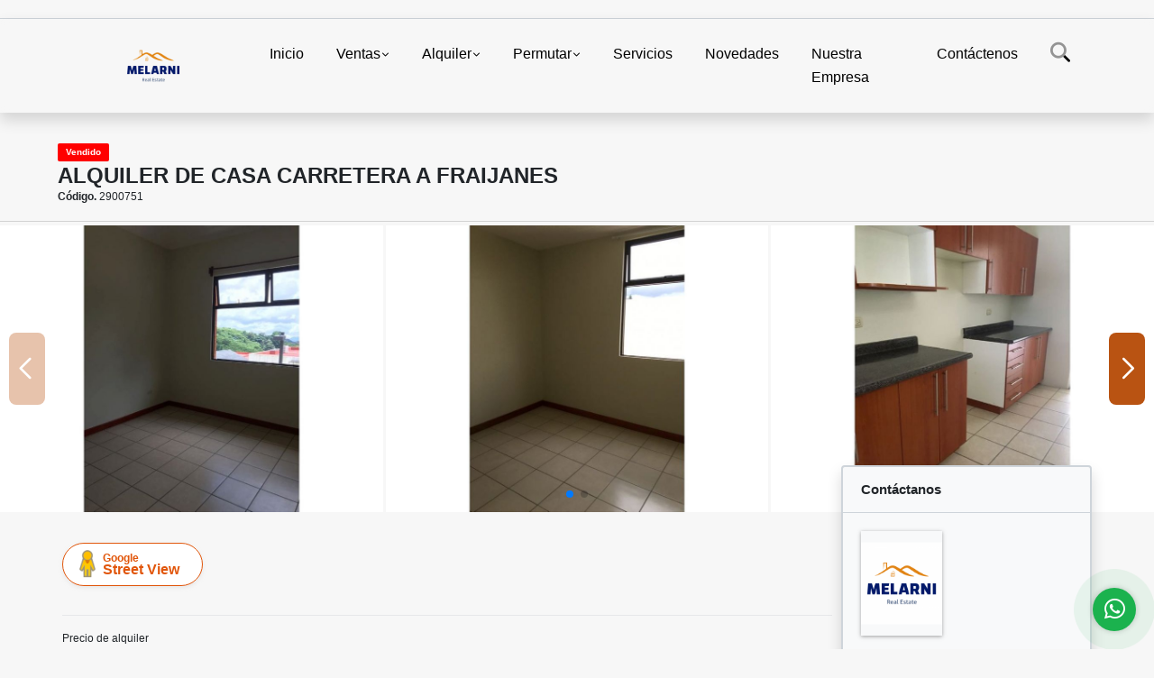

--- FILE ---
content_type: text/html; charset=UTF-8
request_url: https://melarni.com/casa-alquiler-fraijanes/2900751
body_size: 10057
content:
<!DOCTYPE html>
<html lang="es">
    <head>
        <meta charset="utf-8">
        <meta name="viewport" content="width=device-width, initial-scale=1.0, user-scalable=no">
        <meta name="author" content="Wasi.co">
        <meta name="description" content="Linda casa en renta dentro de condominio con áreas verdes y excelente seguridad. Ambiente rodeado de naturaleza. El precio de renta incluye mantenimiento y ag">
        <meta name="Keywords" content="Propiedades en Guatemala Guatemala Ciudad de Guatemala, casas, apartamentos, lotes y fincas para la venta y alquiler en Guatemala Guatemala Ciudad de Guatemala">
        <meta name="Language" content="Spanish">
        <meta name="Designer" content="www.wasi.co">
        <meta name="distribution" content="Global">
        <meta name="Robots" content="INDEX,FOLLOW">
        <meta name="csrf-token" content="O16OiZmlmknLgUjVfcj3Ij4SM6JGjgsw5twAXyAJ">

        <title>Alquiler de casa carretera a fraijanes - Q4,800 GTQ</title>

        <!-- og tags -->
        <meta property="og:description" content="Linda casa en renta dentro de condominio con áreas verdes y excelente seguridad. Ambiente rodeado de naturaleza. El precio de renta incluye mantenimiento y ag" />
        <meta property="og:title" content="Alquiler de casa carretera a fraijanes - Q4,800 GTQ" />
        <meta property="og:type" content="website" />
        <meta property="og:url" content="https://melarni.com/casa-alquiler-fraijanes/2900751" />
        <meta property="og:image" content="https://images.wasi.co/inmuebles/b_alquiler_de_casa_carretera_a_f_1600990781-4696_5523.jpg" />
        <meta property="og:image:width" content="300" />
        <meta property="og:image:height" content="225" />
        <meta property="og:site_name" content="melarni.com" />

        <!-- og tags google+ -->
        <meta itemprop="description" content="Linda casa en renta dentro de condominio con áreas verdes y excelente seguridad. Ambiente rodeado de naturaleza. El precio de renta incluye mantenimiento y ag">

        <!-- og tags twitter-->
        <meta name="twitter:card" value="Linda casa en renta dentro de condominio con áreas verdes y excelente seguridad. Ambiente rodeado de naturaleza. El precio de renta incluye mantenimiento y ag">

                    <link href="https://images.wasi.co/inmuebles/b_alquiler_de_casa_carretera_a_f_1600990781-4696_5523.jpg" rel="image_src"/>
        
        <link rel="shortcut icon" href="https://images.wasi.co/empresas/f20240614013021.png" />
        <!-- ------------ Main Style ------------ -->
                    <link href="https://melarni.com/css/v1/pro27b/style.min.css?v11769620437" async rel="stylesheet" type="text/css"/>
            <link href="https://melarni.com/css/v1/pro27b/fonts.min.css?v11769620437" async rel="stylesheet" type="text/css"/>
                                          <!--<link href="https://melarni.com/custom-css/E76817.min.css" async rel="stylesheet" type="text/css"/>-->
                                          <!--skin colors-->
        <!--<link href="css/skin/{color}.min.css" rel="stylesheet" type="text/css"/>-->
        <!--<link rel="stylesheet" href="https://cdn.jsdelivr.net/npm/bootstrap-select@1.14.0-beta3/dist/css/bootstrap-select.min.css">-->

                        <style>
          .primary-bg {
  background-color: #E76817;
}
.primary-txt {
  color: #ffffff;
}
.primary-link {
  color: #ffffff !important;
}
.primary-link:hover, .primary-link:active, .primary-link:focus, .primary-link:focus-visible {
  color: #ffffff !important;
  opacity: 0.6;
}
.primary-bg500 {
  background-color: #b95312 !important;
  color: #ffffff !important;
}
.primary-btn500, .btn-dark {
  background-color: #af4f11 !important;
  border-color: #af4f11 !important;
  color: #ffffff !important;
}
.primary-btn500:hover, .btn-dark:hover {
  background-color: #8a3e0e !important;
}
.primary-bd {
  border-color: #E76817 !important;
}
.primary-bd500 {
  border-color: #8a3e0e !important;
}
.primary-h500 {
  color: #af4f11 !important;
}

                  </style>
                            <!-- Meta Pixel Code -->
<script>
!function(f,b,e,v,n,t,s)
{if(f.fbq)return;n=f.fbq=function(){n.callMethod?
n.callMethod.apply(n,arguments):n.queue.push(arguments)};
if(!f._fbq)f._fbq=n;n.push=n;n.loaded=!0;n.version='2.0';
n.queue=[];t=b.createElement(e);t.async=!0;
t.src=v;s=b.getElementsByTagName(e)[0];
s.parentNode.insertBefore(t,s)}(window, document,'script',
'https://connect.facebook.net/en_US/fbevents.js');
fbq('init', '514235997662622');
fbq('track', 'PageView');
</script>
<noscript><img height="1" width="1" style="display:none"
src="https://www.facebook.com/tr?id=514235997662622&ev=PageView&noscript=1"
/></noscript>
<!-- End Meta Pixel Code -->
                    <script type="application/ld+json">
        {"@context":"http://www.schema.org","@type":"house","url":"https://melarni.com/casa-alquiler-fraijanes/2900751","name":"Alquiler de casa carretera a fraijanes","description":"Linda casa en renta dentro de condominio con áreas verdes y excelente seguridad. Ambiente rodeado de naturaleza.\nEl precio de renta incluye mantenimiento y agua.","address":"Carretera fraijanes","image":"https://image.wasi.co/[base64]","geo":{"@type":"GeoCoordinates","latitude":"14.509227881893693","longitude":"-90.46469687506467"},"numberOfRooms":"3","telephone":"66624516 42920110"}    </script>
        <script src="https://www.google.com/recaptcha/api.js?hl=es" async defer></script>
    </head>
    <body>
            <section id="gLang" >
    <div class="googleLang container-lg">
        <div id="google_translate_element"></div>
    </div>
</section>
<nav class="navbar navbar-expand-xl sticky-top shadow primary-bd">
    <div class="container-lg">
        <a class="navbar-brand primary-txt"  href="https://melarni.com"><img src="https://images.wasi.co/empresas/b20240614012515.png"  data-2x="https://images.wasi.co/empresas/2xb20240614012515.png" onerror="this.src='https://images.wasi.co/empresas/b20240614012515.png'" title="Logo empresa"
                                                                     class="logo img-fluid" alt="compra venta y alquiler de inmuebles en guatemala">
                            </a>
        <button class="navbar-toggler" data-bs-toggle="offcanvas" data-bs-target="#offcanvasExample" aria-controls="offcanvasExample">
            <div class="hamburger-toggle">
                <div class="hamburger">
                    <span></span>
                    <span></span>
                    <span></span>
                </div>
            </div>
        </button>
        <div class="navbarcollapse navbar-collapse justify-content-end" id="navbar-content">
            <ul class="navbar-nav">
                <li class="nav-item" ><a class="nav-link" href="https://melarni.com" >Inicio</a></li>
                                                                    <li class="nav-item dropdown"><a class="nav-link dropdown-toggle" data-bs-toggle="dropdown" data-bs-auto-close="outside" href="https://melarni.com/s/ventas">Ventas</a>
                        <ul class="dropdown-menu shadow">
                                                                                                                                                            <li><a class="dropdown-item" href="https://melarni.com/s/apartamento/ventas?id_property_type=2&amp;business_type%5B0%5D=for_sale">Apartamento (40)</a></li>
                                                                                                                                <li><a class="dropdown-item" href="https://melarni.com/s/bodega/ventas?id_property_type=8&amp;business_type%5B0%5D=for_sale">Bodega (1)</a></li>
                                                                                                                                                                                                                                                                                                                                                                                <li><a class="dropdown-item" href="https://melarni.com/s/casa/ventas?id_property_type=1&amp;business_type%5B0%5D=for_sale">Casa (144)</a></li>
                                                                                                                                <li><a class="dropdown-item" href="https://melarni.com/s/casa-de-playa/ventas?id_property_type=24&amp;business_type%5B0%5D=for_sale">Casa de Playa (2)</a></li>
                                                                                                                                <li><a class="dropdown-item" href="https://melarni.com/s/chalet/ventas?id_property_type=10&amp;business_type%5B0%5D=for_sale">Chalet (2)</a></li>
                                                                                                                                                                                                                                                                                                                                                                                <li><a class="dropdown-item" href="https://melarni.com/s/edificio/ventas?id_property_type=16&amp;business_type%5B0%5D=for_sale">Edificio (1)</a></li>
                                                                                                                                                                                                                                                                                                                                                                                                                                                                                                                                                                    <li><a class="dropdown-item" href="https://melarni.com/s/local/ventas?id_property_type=3&amp;business_type%5B0%5D=for_sale">Local (1)</a></li>
                                                                                                                                                                                                                                                                                                                                                                                <li><a class="dropdown-item" href="https://melarni.com/s/oficina/ventas?id_property_type=4&amp;business_type%5B0%5D=for_sale">Oficina (2)</a></li>
                                                                                                                                                                                                                                                                                                                    <li><a class="dropdown-item" href="https://melarni.com/s/terreno/ventas?id_property_type=32&amp;business_type%5B0%5D=for_sale">Terreno (9)</a></li>
                                                                                    </ul>
                    </li>
                                                                                    <li class="nav-item dropdown"><a class="nav-link dropdown-toggle" data-bs-toggle="dropdown" data-bs-auto-close="outside" href="https://melarni.com/s/alquiler">Alquiler</a>
                        <ul class="dropdown-menu shadow">
                                                                                                <li><a class="dropdown-item" href="https://melarni.com/s/apartaestudio/alquiler?id_property_type=14&amp;business_type%5B0%5D=for_rent">Apartaestudio (1)</a></li>
                                                                                                                                <li><a class="dropdown-item" href="https://melarni.com/s/apartamento/alquiler?id_property_type=2&amp;business_type%5B0%5D=for_rent">Apartamento (88)</a></li>
                                                                                                                                <li><a class="dropdown-item" href="https://melarni.com/s/bodega/alquiler?id_property_type=8&amp;business_type%5B0%5D=for_rent">Bodega (10)</a></li>
                                                                                                                                                                                                                                                                                                                                                                                <li><a class="dropdown-item" href="https://melarni.com/s/casa/alquiler?id_property_type=1&amp;business_type%5B0%5D=for_rent">Casa (131)</a></li>
                                                                                                                                <li><a class="dropdown-item" href="https://melarni.com/s/casa-de-playa/alquiler?id_property_type=24&amp;business_type%5B0%5D=for_rent">Casa de Playa (1)</a></li>
                                                                                                                                                                                                                                                                                                                                                                                                                                            <li><a class="dropdown-item" href="https://melarni.com/s/edificio/alquiler?id_property_type=16&amp;business_type%5B0%5D=for_rent">Edificio (2)</a></li>
                                                                                                                                                                                                                                                                                                                                                                                                                                                                                                                                                                    <li><a class="dropdown-item" href="https://melarni.com/s/local/alquiler?id_property_type=3&amp;business_type%5B0%5D=for_rent">Local (3)</a></li>
                                                                                                                                                                                                                                                                                                                                                                                <li><a class="dropdown-item" href="https://melarni.com/s/oficina/alquiler?id_property_type=4&amp;business_type%5B0%5D=for_rent">Oficina (6)</a></li>
                                                                                                                                                                                                                                                                                                                    <li><a class="dropdown-item" href="https://melarni.com/s/terreno/alquiler?id_property_type=32&amp;business_type%5B0%5D=for_rent">Terreno (1)</a></li>
                                                                                    </ul>
                    </li>
                                                                                    <li class="nav-item dropdown"><a class="nav-link dropdown-toggle" data-bs-toggle="dropdown" data-bs-auto-close="outside" href="https://melarni.com/s/permutar">Permutar</a>
                        <ul class="dropdown-menu shadow">
                                                                                                                                                                                                                                                                                                                                                                                                                                                                                                                                                                                                <li><a class="dropdown-item" href="https://melarni.com/s/casa-de-playa/permutar?id_property_type=24&amp;business_type%5B0%5D=for_transfer">Casa de Playa (1)</a></li>
                                                                                                                                                                                                                                                                                                                                                                                                                                                                                                                                                                                                                                                                                                                                                                                                                                                                                                                                                                                                                                                                                                                                                                                                                                                                                                                                                                                                                                                                                                                        </ul>
                    </li>
                                                                    <li class="nav-item"><a class="nav-link" href="https://melarni.com/main-servicios.htm" >Servicios</a></li>
                                                                                          <li class="nav-item"><a class="nav-link" href="https://melarni.com/blog" >Novedades</a></li>
                                                                                                                        <li class="nav-item"><a class="nav-link" href="https://melarni.com/main-contenido-cat-2.htm" >Nuestra Empresa</a></li>
                                <li class="nav-item"><a class="nav-link" href="https://melarni.com/main-contactenos.htm" >Contáctenos</a></li>
                <li class="nav-item d-none d-xl-block">
                    <a class="nav-link show_hide" href="#" tabindex="-1"><i class="fa-duotone fa-search"></i></a>
                </li>
                <!--li class="nav-item d-none d-lg-block d-xl-block">
                    <a class="nav-link" href="#" tabindex="-1" data-bs-toggle-theme="true" aria-disabled="true"><i class="fa-duotone fa-light-switch-on"></i></a>
                </li-->
            </ul>
        </div>
    </div>
</nav>
<!--mobile search-->
<div class="slidingSearch bg-body-tertiary shadow">
    <div class="container-fix">
        <form method="GET" action="https://melarni.com/s" accept-charset="UTF-8" onSubmit="$(&#039;input[type=&quot;submit&quot;]&#039;).attr(&quot;disabled&quot;,&quot;disabled&quot;);">
        <div class="input-group">
                    <input type="text" class="form-control" aria-label="" placeholder="Buscar por:" name="match" value=""  aria-describedby="button-addon2">
                    <button type="submit" class="btn primary-btn500 btn-outline-primary show_hide"> Buscar </button>
        </div>
        </form>
    </div>
</div>
<div class="offcanvas offcanvas-start" tabindex="-1" id="offcanvasExample" aria-labelledby="offcanvasExampleLabel">
    <div class="offcanvas-header">
        <h5 class="offcanvas-title" id="offcanvasExampleLabel">Menú</h5>
        <button type="button" class="btn-close" data-bs-dismiss="offcanvas" aria-label="Close"></button>
    </div>
    <div class="offcanvas-body">
        <div class="adv-panel"></div>

        <h5>Buscar por:</h5>
        <form method="GET" action="https://melarni.com/s" accept-charset="UTF-8" onSubmit="$(&#039;input[type=&quot;submit&quot;]&#039;).attr(&quot;disabled&quot;,&quot;disabled&quot;);">
        <div class="input-group">
                    <input type="text" class="form-control" aria-label="" placeholder="Buscar por:" name="match" value="">
                    <button type="submit" class="btn primary-btn500 btn-outline-secondary show_hide"> Buscar </button>
        </div>
        </form>
    </div>
</div>
                                    <section id="Breadcrumb">
                <div class="container-fluid">
                    <div class="areaBread container-fix">
                        <div class="row">
                            <div class="col-lg-12">
                                <div class="header">
                                    <div class="info">
                                                                                                                                                                                <span class="tag-estado" data-color="red">Vendido</span>
                                                                                                                            <h1 class="title"> Alquiler de casa carretera a fraijanes</h1>
                                        <span class="date"><strong>Código.</strong> 2900751</span>
                                    </div>
                                </div>
                            </div>
                        </div>
                    </div>
                </div>
            </section>
                        <section id="Description">
                <div class="Gallery">
                    <div class="swiper mySwiper">
                        <div class="swiper-wrapper" id="lg-swipper">
                                                        <a class="swiper-slide" href="https://image.wasi.co/[base64]"><img class="img-fluid"  src="https://image.wasi.co/[base64]"></a>
                                                        <a class="swiper-slide" href="https://image.wasi.co/[base64]"><img class="img-fluid"  src="https://image.wasi.co/[base64]"></a>
                                                        <a class="swiper-slide" href="https://image.wasi.co/[base64]"><img class="img-fluid"  src="https://image.wasi.co/[base64]"></a>
                                                        <a class="swiper-slide" href="https://image.wasi.co/[base64]"><img class="img-fluid"  src="https://image.wasi.co/[base64]"></a>
                                                  </div>
                        <div class="swiper-pagination"></div>
                        <div class="swiper-button-prev primary-bg500 primary-t500"></div>
                        <div class="swiper-button-next primary-bg500 primary-t500"></div>
                    </div>
                </div>
            </section>

            <div id="app" class="area-description container-fix">
                <div class="container-fluid">
                    <div class="row">
                        <div class="col-lg-9">
                                                        <div class="BloqRecorridos">
                                                                <a href="#!" onclick="streetViewPage()" class="btn btn-street btn-outline-danger waves-effect" title="Street View"><img src="/images/yellow man.png" alt="Street View"><span class="tt">Google</span> Street View</a>
                                                                                                                            </div>
                            <hr>
                                                        <div class="bloque_1">
                                <div class="row">
                                    <div class="col-md-10">
                                                                                                                            <div class="blq_precio">
                                                Precio de alquiler
                                                <span class="">Q4,800<span class="type-rent"> Mensual</span></span>
                                                Quetzal
                                            </div>
                                                                            </div>
                                    <div class="col-md-12">
        <hr>
        <div class="row">
        <div class="customShareBtn pt-3 col-md-6">
            <div class="cBtn btnFicha" id="modalpdf"  >
                <a href="" data-bs-toggle="modal" data-bs-target="#modelGetPdf" class="btnPdf waves-effect waves-light"><i class="fas fa-file-pdf"></i> <span class="txt1">Descargar <br> información</span> </a>
            </div>
            <div class="cBtn btnFicha" id="getpdf" style="display:none">
                <a target="_blank" href="https://melarni.com/get-pdf/2900751" class="btnPdf waves-effect waves-light"><i class="fas fa-file-pdf"></i> <span class="txt1">Descargar <br> información</span> </a>
            </div>
                            <div class="cBtn btnMail">
                    <a href="" data-bs-toggle="modal" data-bs-target="#modelIdSend" class="btnMail waves-effect waves-light"><i class="fas fa-envelope"></i> <span class="txt2">Recomendar inmueble <br> por correo electrónico</span></a>
                </div>
                    </div>
        <div class="col-md-6 align-self-center">
            <span>Compartir</span>
            <ul class="share">
        <div class="sharethis-inline-share-buttons"></div>
</ul>
        </div>
    </div>
    </div>
                                </div>
                            </div>
                            <hr>
                            <div class="bloque_2">
                                <div class="row">
    <div class="col-md-3">
                <h4>Detalles del inmueble :</h4>
            </div>
    <div class="col-md-9">
        <ul class="list-info-2 row">
            <li class="col-lg-4 col-md-6"><strong>País:</strong> Guatemala</li>
            <li class="col-lg-4 col-md-6"><strong>Estado / Departamento:</strong> Guatemala</li>
            <li class="col-lg-4 col-md-6"><strong>Ciudad:</strong> Fraijanes</li>
                                    <li class="col-lg-4 col-md-6"><strong>Código:</strong> 2900751</li>
            <li class="col-lg-4 col-md-6"><strong>Estado:</strong> Usado</li>
                            <li class="col-lg-4 col-md-6"><strong>Área Construida:</strong> 185 m&sup2;</li>
                                                                <li class="col-lg-4 col-md-6"><strong>Habitaciones:</strong> 3</li>
                                        <li class="col-lg-4 col-md-6"><strong>Baños:</strong> 3</li>
                                                    <li class="col-lg-4 col-md-6"><strong>Garaje:</strong> 2</li>
                                                                <li class="col-lg-4 col-md-6"><strong>Año construcción:</strong> 2012 </li>
                                        <li class="col-lg-4 col-md-6"><strong>Tipo de inmueble:</strong> Casa </li>
                                        <li class="col-lg-4 col-md-6"><strong>Tipo de negocio:</strong> Alquiler </li>
                                </ul>
    </div>
</div>
                            </div>
                            <hr>
                            <div class="bloque_2">
                                <div class="row">
        <div class="col-md-3">
                                                <h4>Características interna :</h4>
                                    </div>
        <div class="col-md-9">
            <ul class="list-info-2 row">
                                    <li class="col-sm-4">Balcón</li>
                                    <li class="col-sm-4">Baño auxiliar</li>
                                    <li class="col-sm-4">Baño en habitación principal</li>
                                    <li class="col-sm-4">Calentador</li>
                                    <li class="col-sm-4">Clósets</li>
                                    <li class="col-sm-4">Cocina tipo americano</li>
                                    <li class="col-sm-4">Habitación servicio</li>
                                    <li class="col-sm-4">Zona de lavandería</li>
                                    <li class="col-sm-4">Vista panorámica</li>
                            </ul>
        </div>
    </div>
    <hr>
                            </div>
                            <div class="bloque_2">
                                <div class="row">
        <div class="col-md-3">
                                                <h4>Características externas :</h4>
                                    </div>
        <div class="col-md-9">
            <ul class="list-info-2 row">
                                    <li class="col-sm-4">Acceso pavimentado</li>
                                    <li class="col-sm-4">Árboles frutales</li>
                                    <li class="col-sm-4">Área Social</li>
                                    <li class="col-sm-4">Bosque nativos</li>
                                    <li class="col-sm-4">Cancha de baloncesto</li>
                                    <li class="col-sm-4">Cancha de futbol</li>
                                    <li class="col-sm-4">Circuito cerrado de TV</li>
                                    <li class="col-sm-4">Garita de Entrada</li>
                                    <li class="col-sm-4">Garaje</li>
                                    <li class="col-sm-4">Jardín</li>
                                    <li class="col-sm-4">Kiosko</li>
                                    <li class="col-sm-4">Parqueadero visitantes</li>
                                    <li class="col-sm-4">Parques cercanos</li>
                                    <li class="col-sm-4">Pozo de agua natural</li>
                                    <li class="col-sm-4">Zona infantil</li>
                                    <li class="col-sm-4">Zona residencial</li>
                                    <li class="col-sm-4">Zonas deportivas</li>
                                    <li class="col-sm-4">Zonas verdes</li>
                            </ul>
        </div>
    </div>
    <hr>
                            </div>
                                                            <div class="bloque_2">
                                    <div class="row">
                                        <div class="col-md-3">
                                            <h4>Descripción Adicional :</h4>
                                        </div>
                                        <div class="col-md-9">
                                            <p>Linda casa en renta dentro de condominio con áreas verdes y excelente seguridad. Ambiente rodeado de naturaleza.
El precio de renta incluye mantenimiento y agua.</p>
                                                                                    </div>
                                    </div>
                                </div>
                                                        <div class="bloque_3">
                                                                                                    <div class="Bloque_Mapa">
                                        <div class="head">
                                            <h4><i class="fas fa-map-marker-alt"></i> Mapa</h4>
                                        </div>
                                        <div class="media-content">
                                            <div style="overflow:hidden;width:100%;height: 390px;">
                                                <div id="map_det" style="width:100%; height:390px"></div>
    <link rel="stylesheet" href="https://cdnjs.cloudflare.com/ajax/libs/leaflet/1.3.4/leaflet.css">
                                                </div>
                                        </div>
                                    </div>
                                                                                                    <div class="row">
                                                                                    <div class="col-md-12">
                                                <div class="Bloque_StreeView">
                                                    <div class="head">
                                                        <h4><i class="fas fa-street-view"></i> Street View</h4>
                                                    </div>
                                                    <div class="body">
                                                        <div class="layout_c">
                                                            <div><a href="#!" onclick="streetViewPage()" class="btn btn-street"></a></div>
                                                            <div class="link"><a id="tab_street_view" href="#!" onclick="streetViewPage()">Ver Ubicación </a> en <strong>street view</strong></div>
                                                        </div>
                                                        <div class="street_tool">
                                                            <a href="#!" onclick="streetViewPage()"></a>
                                                        </div>
                                                    </div>
                                                </div>
                                            </div>
                                                                                                                    </div>
                                                                                                <br>
                                                            </div>
                        </div>
                        <div class="col-lg-3">
                            <div class="right-aside bg-body-tertiary rounded-4 border border-2 shadow">
    <div class="head border border-1 border-start-0 border-end-0 border-top-0">
        <h5>Contáctanos</h5>
    </div>
     <div class="asesor border border-1 border-start-0 border-end-0 border-top-0 ">
            <figure><img class="img-fluid img-rounded" src="https://images.wasi.co/perfiles/b2019053003395452048.png" alt="Michelle"></figure>
        <p>
           <span class="notranslate">Michelle de Melara</span>
        </p>
                    <p>
                                    <i class="fas fa-phone text-primary"></i>
                    <a class="text-primary" href="tel:42920110">42920110</a>
                                                            </p>
                <p class="text-truncate" data-toggle="tooltip" title="&#109;&#100;&#101;&#109;&#101;&#108;&#97;&#114;&#97;&#64;&#109;&#101;&#108;&#97;&#114;&#110;&#105;&#46;&#99;&#111;&#109;">
            <i class="fas fa-envelope text-primary"></i>
            <a href="mailto:&#109;&#100;&#101;&#109;&#101;&#108;&#97;&#114;&#97;&#64;&#109;&#101;&#108;&#97;&#114;&#110;&#105;&#46;&#99;&#111;&#109;" class="notranslate text-primary">&#109;&#100;&#101;&#109;&#101;&#108;&#97;&#114;&#97;&#64;&#109;&#101;&#108;&#97;&#114;&#110;&#105;&#46;&#99;&#111;&#109;</a>
        </p>
    </div>

    <form-contact-right
        city="446528"
        country="185"
        region="1682"
        property="2900751"
        country-company="185"
        title="casa-alquiler-fraijanes"
    />

</div>
                        </div>
                    </div>

                </div>
                <!-- Modal -->
<div id="modal_send_property">
    <div class="modal fade" id="modelIdSend" tabindex="-1" role="dialog" aria-labelledby="modelTitleId" aria-hidden="true">
        <div class="modal-dialog modal-sm" role="document">
            <div class="modal-content modal-ofertar" style="border-radius: 3px">
                <div class="modal-header">
                    <h5 class="modal-title" id="exampleModalCenterTitle">Recomendación de inmueble</h5>
                    <button type="button" class="btn-close" data-bs-dismiss="modal" aria-label="Close">
                        
                    </button>

                </div>
                <form-send-property
                        city="446528"
                        country="185"
                        region="1682"
                        property="2900751"
                />
            </div>
        </div>
    </div>
</div>
                <!-- Modal -->
<div id="modal_get_pdf">
        <div class="modal fade" id="modelGetPdf" tabindex="-1" role="dialog" aria-labelledby="modelTitleId" aria-hidden="true">
        <div class="modal-dialog modal-sm" role="document">
            <div class="modal-content modal-ofertar" style="border-radius: 3px">
                <div class="modal-header">
                    <h5 class="modal-title" id="exampleModalCenterTitle">Tus datos</h5>
                    <button type="button" class="btn-close" data-bs-dismiss="modal" aria-label="Close">
                        
                    </button>

                </div>
                <form-get-pdf
                        city="446528"
                        country="185"
                        region="1682"
                        property="2900751"
                />
            </div>
        </div>
    </div>
    </div>
                <div class="modal_tour">
    <div id="iframe_link" class="modal fade fullscreen-modal" tabindex="-1" role="dialog" aria-labelledby="myExtraLargeModalLabel" aria-hidden="true">
        <div class="modal-dialog" role="document">
            <div class="modal-content">
                <div class="modal-header">
                    <h5 class="modal-title"><strong>Tour 360º</strong></h5>
                    <button type="button" class="btn-close" data-bs-dismiss="modal" aria-label="Close">
                        
                    </button>
                </div>
                <div class="modal-body" style="height: 600px">
                    <div class="embed-responsive embed-responsive-21by9" style="height: 100%">
                        <iframe id="virtual_url" width="100%" height="100%"  src="" frameborder="0" allowfullscreen></iframe>
                    </div>
                </div>
            </div>
        </div>
    </div>
</div>
            </div>
    </div>
        <footer id="footer_app">
    <div class="mask"></div>
    <div class="container-fluid">
        <div class="areaFooter container-fix">
            <div class="row">
                <div class="col-lg-12">
                    <div class="about">
                        <i class="fal fa-info-circle"></i>
                                                    <h4>QUIÉNES SOMOS</h4>
                            <span class="line primary-bg"></span>
                            <p>Agencia inmobiliaria con más de 15 años de experiencia. Compra, venta, alquiler de inmuebles en Guatemala. </p>
                                                <p>
                            <a href="/main-contenido-cat-6.htm">Políticas de privacidad</a>
                        </p>
                    </div>
                </div>

                <div class="col-lg-12 col-md-12">
                    <div class="row">
                        <div class="col-lg-3 col-md-6">
                            <div class="content">
                                <i class="fal fa-phone"></i>
                                <h4>TELÉFONO</h4>
                                <span class="line primary-bg"></span>
                                                                    <p>
                                        <a href="tel:42920110">42920110</a>
                                    </p>
                                                                                                <p>
                                    <a href="tel:66624516">
                                        66624516
                                    </a>
                                </p>
                                                            </div>
                        </div>
                        <div class="col-lg-3 col-md-6">
                            <div class="content">
                                <i class="fal fa-map-marker-alt"></i>
                                <h4>UBICACIÓN</h4>
                                <span class="line primary-bg"></span>
                                <address>
                                    
                                    <strong>Ciudad de Guatemala - Guatemala - Guatemala</strong>
                                </address>
                            </div>
                        </div>
                        <div class="col-lg-3 col-md-6">
                            <div class="content">
                                <i class="fal fa-envelope-open"></i>
                                <h4>EMAIL</h4>
                                <span class="line primary-bg"></span>
                                <p>
                                    <a href="mailto:&#105;&#110;&#102;&#111;&#64;&#109;&#101;&#108;&#97;&#114;&#110;&#105;&#46;&#99;&#111;&#109;" class="notranslate">&#105;&#110;&#102;&#111;&#64;&#109;&#101;&#108;&#97;&#114;&#110;&#105;&#46;&#99;&#111;&#109;</a>
                                </p>
                            </div>
                        </div>
                                                <div class="col-lg-3 col-md-6">
                            <div class="content">
                                <i class="fal fa-share-alt"></i>
                                <h4>REDES SOCIALES</h4>
                                <span class="line primary-bg"></span>
                                <ul class="follow d-flex justify-content-center">
                                                                            <li><a href="https://www.facebook.com/MelarniRealEstate" target="_blank" data-follow="facebook" title="facebook"><span>Facebook</span></a></li>
                                                                                                                <li><a href="https://twitter.com/InmobMelarni" target="_blank" data-follow="x-twitter" title="x-twitter"><span>X</span></a></li>
                                                                                                                <li><a href="https://www.instagram.com/melarnirealestate/?hl=es-la" target="_blank" data-follow="instagram" title="instagram"><span>Instagram</span></a></li>
                                                                                                                                                                                </ul>
                            </div>
                        </div>
                                            </div>
                </div>
            </div>
        </div>
    </div>
</footer>
    <!--Whatsapp Widget-->
<div class="whatsApp_widget">
    <div class="box-chat webp">
        <div class="get-comment-close close-widget-top"><i class="far fa-times"></i></div>
        <div class="head">
            <div class="row">
                <div class="col-9">
                    <figure><img src="https://images.wasi.co/empresas/b20240614012515.png" alt="Melarni Real Estate"></figure>
                    <div class="empresa">
                        <span class="tt1">Melarni Real Estate</span>
                        <span class="tt2">Whatsapp</span>
                    </div>
                </div>
                <div class="col-3 text-right">
                    <i class="fab fa-whatsapp"></i>
                </div>
            </div>
        </div>
        <div class="body">
            <div class="tag-label">Hoy</div>
            <div class="welcome_text arrow_box">
                Hola, buen día. Cómo puedo ayudarle el día de hoy?
                <span id="msg-time"></span>
            </div>
            <p>&nbsp;</p>
        </div>
        <div class="foot">
            <div class="input-group">
                <textarea id="text_whatsapp" data-autoresize rows="1" class="form-control textarea_whatsapp" placeholder="Enviar mensaje"></textarea>
                <div class="input-group-append">
                    <span id="send_w" class="input-group-text" onClick="javascript: window.open('https://wa.me/50242920110?text=Código: 2900751 - ' + document.getElementById('text_whatsapp').value);"><i class="fas fa-paper-plane"></i></span>
                </div>
            </div>
        </div>
    </div>

    <div class="sonar-wrapper">
        <div class="sonar-emitter">
            <div class="sonar-wave"></div>
        </div>
    </div>

    <div id="get-comment-btn" class="btn-whatsapp">
        <a href="#?"> <i class="fab fa-whatsapp"></i></a>
    </div>
</div>
<!--end-->
    <section id="Bottom" class="primary-bg500 primary-t500">
  <div class="container-fluid">
    <div class="areaBottom container-fix">
        <div class="row">
            <div class="col-md-6 hidden-sm-down">
                <div class="copy">
                    ©2026 <strong>melarni.com</strong>, todos los derechos reservados.
                </div>
            </div>
                        <div class="col-md-6 align-self-center">
                <div class="by">
                    <span>Powered by:</span> <b>wasi.co</b>
                </div>
            </div>
                    </div>
    </div>
  </div>
</section>

    <!-- Modal -->
<div id="modal_offer">
    <div class="modal fade" id="modelId" tabindex="-1" role="dialog" aria-labelledby="modelTitleId" aria-hidden="true">
        <div class="modal-dialog modal-sm" role="document">
            <div class="modal-content modal-ofertar" style="border-radius: 3px">
                <div class="modal-header">
                    <h5 class="modal-title" id="exampleModalCenterTitle">Ofertar</h5>
                    <button type="button" class="close" data-dismiss="modal" aria-label="Close">
                        <span aria-hidden="true">&times;</span>
                    </button>

                </div>
                <form-offer-property
                        city="445217"
                        country="185"
                        region="1682"
                />
            </div>
        </div>
    </div>
</div>    <!-- Modal -->
<div id="modal_offer">
    <div class="modal fade" id="modelId" tabindex="-1" role="dialog" aria-labelledby="modelTitleId" aria-hidden="true">
        <div class="modal-dialog modal-sm" role="document">
            <div class="modal-content modal-ofertar" style="border-radius: 3px">
                <div class="modal-header">
                    <h5 class="modal-title" id="exampleModalCenterTitle">Ofertar</h5>
                    <button type="button" class="close" data-dismiss="modal" aria-label="Close">
                        <span aria-hidden="true">&times;</span>
                    </button>

                </div>
                <form-offer-property
                        city="445217"
                        country="185"
                        region="1682"
                />
            </div>
        </div>
    </div>
</div>    
                    <script defer>
                (function(i,s,o,g,r,a,m){i['GoogleAnalyticsObject']=r;i[r]=i[r]||function(){
                    (i[r].q=i[r].q||[]).push(arguments)},i[r].l=1*new Date();a=s.createElement(o),
                    m=s.getElementsByTagName(o)[0];a.async=1;a.src=g;m.parentNode.insertBefore(a,m)
                })(window,document,'script','//www.google-analytics.com/analytics.js','ga');


                ga('create', 'UA-84331200-4', 'auto');
                ga('send', 'pageview');
            </script>
                <script>
            var lang_locale = 'es';
            window.lang_custom = {"id_empresa":28190,"lang":"es","country_iso":"gt","es":{"models\/business_type":{"actions":{"sale":"Vender","transfer":"Permutar"},"rent":"Alquiler","sale":"Venta|Ventas"},"models\/company":{"contact_us":"Cont\u00e1ctenos","my_company":"Nuestra Empresa"},"models\/location":{"region":{"label":"Estado \/ Departamento"},"city":{"label":"Ciudad"},"location":{"label":"Localidad"},"zone":{"label":"Zona"}},"models\/news":{"label":"Noticia|Novedades"},"models\/property":{"area":{"label":"\u00c1rea"},"availability":{"rented":"Alquilado"},"bedroom":"Alcoba|Habitaciones","floor":"Piso","garage":"Garaje","maintenance_fee":"Administraci\u00f3n","property_condition":{"used":"Usado"}},"models\/property_feature":{"id":{"4":"Amoblado"}},"models\/property_type":{"id":{"2":"Apartamento|Apartamentos","3":"Local","5":"Lote","7":"Finca","11":"Campestre","14":"Apartaestudio|Apartaestudios","21":"Penthouse","25":"Piso","27":"Cortijo","29":"Isla"}},"models\/service":{"label":"Servicio|Servicios"},"models\/user":{"label":"Asesor"}}};
        </script>
        <script>
            var city_label = 'Ciudad';
                                    var iso_country = 'GT';
        </script>
        <!-- Global JS -->
        <script src="https://melarni.com/js/v1/pro27b/global.min.js?v11769620438"></script>
                  <script src="https://melarni.com/js/app2.js?v11769620438"></script>
                        <!--<script src="https://cdn.jsdelivr.net/npm/bootstrap-select@1.14.0-beta3/dist/js/bootstrap-select.min.js"></script>-->
                <script src="https://melarni.com/js/lazyload.min.js?v11769620438" async></script>
                <script src="https://melarni.com/js/webp.js?v11769620438" async></script>
                                <script defer type="text/javascript">
            var _paq = _paq || [];
            /* tracker methods like "setCustomDimension" should be called before "trackPageView" */
            _paq.push(['trackPageView']);
            _paq.push(['enableLinkTracking']);
            (function() {
                var u="//wasiz.com/";
                _paq.push(['setTrackerUrl', u+'piwik.php']);
                _paq.push(['setSiteId', '28163']);
                var d=document, g=d.createElement('script'), s=d.getElementsByTagName('script')[0];
                g.type='text/javascript'; g.async=true; g.defer=true; g.src=u+'piwik.js'; s.parentNode.insertBefore(g,s);
            })();
        </script>
                                <script>
            setTimeout(function() {
                var headID = document.getElementsByTagName("head")[0];
                var newScript = document.createElement('script');
                newScript.src = '//translate.google.com/translate_a/element.js?cb=googleTranslateElementInit';
                headID.appendChild(newScript);
            }, 2000);
        </script>
        <script>
            function googleTranslateElementInit() {
                new google.translate.TranslateElement({
                    pageLanguage: 'es',
                    includedLanguages: 'de,en,pt,ru,fr,fa,zh-CN,zh-TW,ar,it,es,nl',
                    layout: google.translate.TranslateElement.InlineLayout.SIMPLE
                }, 'google_translate_element');
            }
        </script>
                                    <script>
        new Vue({
            el: '#app',
            mounted: function () {
                var customer={
                    first_name: '',
                    last_name: '',
                    email: '',
                    phone: '',
                };
                if(customer.first_name){
                    bus.$emit('contact-sent',{
                        email: customer.email,
                        phone: customer.phone,
                        first_name: customer.first_name,
                        last_name: customer.last_name
                    });
                }
            }
        });
    </script>
            <script type="text/javascript" src="https://platform-api.sharethis.com/js/sharethis.js#property=642af7abe5b5cc00191606ec&product=inline-share-buttons&source=platform" async="async"></script>
    <script>
        new Vue({
            el: '#footer_app',
        });
    </script>
            <script>
            (function(d, s, id) {
                var js, fjs = d.getElementsByTagName(s)[0];
                if (d.getElementById(id)) return;
                js = d.createElement(s); js.id = id;
                js.src = 'https://connect.facebook.net/es/sdk.js#xfbml=1&version=v3.2&autoLogAppEvents=1';
                fjs.parentNode.insertBefore(js, fjs);
            }(document, 'script', 'facebook-jssdk'));
        </script>
        <script src="https://cdnjs.cloudflare.com/ajax/libs/leaflet/1.3.4/leaflet.js"></script>
        <script>
                var latitude ='14.509227881893693';
                var longitude = '-90.46469687506467';
                var type_publish = '3';
                var points = {"grocery_or_supermarket":[],"school":[],"university":[],"restaurant":[]};
        </script>
            <script>
            new Vue({
                el: '#modal_offer',
            });
        </script>
            <input type="text" id="trc" value="" disabled="disabled" style="display: none">
    </body>
</html>


--- FILE ---
content_type: text/plain
request_url: https://www.google-analytics.com/j/collect?v=1&_v=j102&a=1128260940&t=pageview&_s=1&dl=https%3A%2F%2Fmelarni.com%2Fcasa-alquiler-fraijanes%2F2900751&ul=en-us%40posix&dt=Alquiler%20de%20casa%20carretera%20a%20fraijanes%20-%20Q4%2C800%20GTQ&sr=1280x720&vp=1280x720&_u=IEBAAEABAAAAACAAI~&jid=1384857978&gjid=952793683&cid=1270716700.1769660919&tid=UA-84331200-4&_gid=781766663.1769660919&_r=1&_slc=1&z=137214335
body_size: -449
content:
2,cG-RL50F56R1H